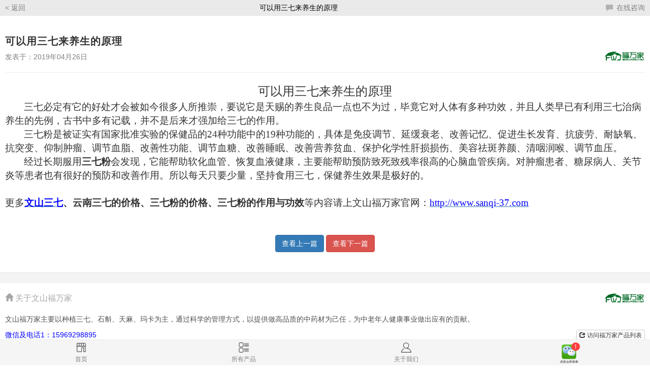

--- FILE ---
content_type: text/html
request_url: http://www.fuwj.com/M/Article/616.html
body_size: 6664
content:
﻿<html>
<head>
<meta http-equiv="Content-Type" content="text/html; charset=utf-8" /> 
<meta name="viewport" content="width=device-width, initial-scale=1">

    <title>可以用三七来养生的原理</title>
	<meta name="keywords" content="默认的文章keywords 未设置" />
	<meta name="description" content="默认的文章description 未设置" />
	<link rel="canonical"  href="http://www.fuwj.com/M/Article/616.html">
	
    <!-- CSS -->
    <link rel="stylesheet" type="text/css" href="../../style/m/css/bootstrap.min.css">  <!-- bootstrap -->
    <link rel="stylesheet" type="text/css" href="../../style/m/css/default-style.css">  <!-- 模板的默认样式 -->

    <!-- JS -->
    <script type="text/javascript" src="../../style/m/js/jquery-3.2.1.min.js"></script>  <!-- Jquery -->
    <script type="text/javascript" src="../../style/m/js/bootstrap.min.js"></script>  <!-- bootstrap -->
    <script type="text/javascript" src="../../style/m/js/baidu.js"></script>  <!-- bootstrap -->

</head>
<body> <!-- 加载底部文件 -->

<link rel="stylesheet" type="text/css" href="../../style/m/css/article-style.css">  <!-- 专属style -->

<div class="list_article_nav">
		<div class="col-xs-3" style="padding:0px">
			<a href="javascript:history.back(-1)" style="color: gray;float: left;">
				< 返回
			</a>
		</div>
		<div class="col-xs-5" style="padding:0px">
			<p class="content_article_title_top">
				可以用三七来养生的原理			</p>
		</div>
		<div class="col-xs-4" style="padding:0px;">
			<a target="_blank" href="http://www.sanqijiayuan.cn/dialog_1.htm" style="color: gray;float: right;">
				<i class='glyphicon glyphicon-comment' style='color: #b1b1b1;margin-right: 3px;top: 2px;'></i>
				在线咨询
			</a>
		</div>
		<div class='clearfix'></div>
	</div>
	<div style="height:35px;"></div>

	<div class="content_article_box">
		<p class="content_article_title">
			可以用三七来养生的原理		</p>
		<img src="../../img/logofwj2.png" style="float: right;margin-top: -5px;width: 80px;" alt="三七粉网">
		<p style="color: gray;">发表于：2019年04月26日</p>
		<hr/>
		<div class="content_article_content">
			<p style="text-align:center"><span style=";font-family:宋体;font-size:24px"><span style="font-family:宋体">可以用三七来养生的原理</span></span></p><p style="text-indent:37px"><span style=";font-family:宋体;font-size:19px"><span style="font-family:宋体">三七</span></span><span style=";font-family:宋体;font-size:19px"><span style="font-family:宋体">必定有它的好处才会被如今很多人所推崇，要说它是</span></span><span style=";font-family:宋体;font-size:19px"><span style="font-family:宋体">天赐的</span></span><span style=";font-family:宋体;font-size:19px"><span style="font-family:宋体">养生</span></span><span style=";font-family:宋体;font-size:19px"><span style="font-family:宋体">良品</span></span><span style=";font-family:宋体;font-size:19px"><span style="font-family:宋体">一点也不为过</span></span><span style=";font-family:宋体;font-size:19px"><span style="font-family:宋体">，</span></span><span style=";font-family:宋体;font-size:19px"><span style="font-family:宋体">毕竟它</span></span><span style=";font-family:宋体;font-size:19px"><span style="font-family:宋体">对人体有多种功效，</span></span><span style=";font-family:宋体;font-size:19px"><span style="font-family:宋体">并且</span></span><span style=";font-family:宋体;font-size:19px"><span style="font-family:宋体">人类早已有利用三七治病养生的先例，</span></span><span style=";font-family:宋体;font-size:19px"><span style="font-family:宋体">古书中多有记载，并不是后来才强加给三七的作用。</span></span></p><p style="text-indent:37px"><span style=";font-family:宋体;font-size:19px"><span style="font-family:宋体">三七粉</span></span><span style=";font-family:宋体;font-size:19px"><span style="font-family:宋体">是被证实有</span></span><span style=";font-family:宋体;font-size:19px"><span style="font-family:宋体">国家批准实验的保健品</span></span><span style=";font-family:宋体;font-size:19px"><span style="font-family:宋体">的</span></span><span style=";font-family:宋体;font-size:19px">24<span style="font-family:宋体">种功能中的</span><span style="font-family:Calibri">19</span><span style="font-family:宋体">种功能</span></span><span style=";font-family:宋体;font-size:19px"><span style="font-family:宋体">的，具体是</span></span><span style=";font-family:宋体;font-size:19px"><span style="font-family:宋体">免疫调节、延缓衰老、改善记忆、促进生长发育、抗疲劳、耐缺氧、抗突变、仰制肿瘤、调节血脂、改善性功能、调节血糖、改善睡眠、改善营养贫血、保护化学性肝损损伤、美容祛斑养颜、清咽润喉、调节血压。</span></span></p><p style="text-indent:37px"><span style=";font-family:宋体;font-size:19px"><span style="font-family:宋体">经过</span></span><span style=";font-family:宋体;font-size:19px"><span style="font-family:宋体">长期服用<strong>三七粉</strong></span></span><span style=";font-family:宋体;font-size:19px"><span style="font-family:宋体">会发现，它能帮助</span></span><span style=";font-family:宋体;font-size:19px"><span style="font-family:宋体">软化血管、</span></span><span style=";font-family:宋体;font-size:19px"><span style="font-family:宋体">恢复</span></span><span style=";font-family:宋体;font-size:19px"><span style="font-family:宋体">血液健康，</span></span><span style=";font-family:宋体;font-size:19px"><span style="font-family:宋体">主要能帮助预防致死致残率很高的</span></span><span style=";font-family:宋体;font-size:19px"><span style="font-family:宋体">心脑血管疾病。</span></span><span style=";font-family:宋体;font-size:19px"><span style="font-family:宋体">对</span></span><span style=";font-family:宋体;font-size:19px"><span style="font-family:宋体">肿瘤患者、糖尿病人、关节炎</span></span><span style=";font-family:宋体;font-size:19px"><span style="font-family:宋体">等患者也有很好的预防和改善作用。所以每天只要少量，坚持食用三七，保健养生效果是极好的。</span></span></p><p><span style=";font-family:Calibri;font-size:19px">&nbsp;</span></p><p><span style=";font-family:宋体;font-size:19px"><span style="font-family:宋体">更多</span></span><a href="http://www.sanqi-37.com"><strong><span style="text-decoration:underline;"><span style="font-family: 宋体;color: rgb(0, 0, 255);font-size: 19px"><span style="font-family:宋体">文山三七</span></span></span></strong></a><strong><span style="font-family: 宋体;font-size: 19px"><span style="font-family:宋体">、</span></span></strong><strong><span style="font-family: 宋体;font-size: 19px"><span style="font-family:宋体">云南三七的价格、三七粉的价格、三七粉的作用与功效</span></span></strong><span style=";font-family:宋体;font-size:19px"><span style="font-family:宋体">等内容请上文山福万家官网：</span></span><a href="http://www.sanqi-37.com"><span style="text-decoration:underline;"><span style="font-family: 微软雅黑;color: rgb(0, 0, 255);letter-spacing: 0;font-size: 19px">http://www.sanqi-37.com</span></span></a></p><p><span style=";font-family:Calibri;font-size:19px"></span><br/></p><p><br/></p>		</div>

		<div style="text-align:center;margin:10px 0px;">
			<button class="btn btn-primary"><a style='color:white;' href="617.html">查看上一篇</a></button>
			<button class="btn btn-danger"><a style='color:white;' href="615.html">查看下一篇</a></button>
		</div>
	</div>
<div class="big_hr"></div>

<div class="content_article_us">
	<img src="../../img/logofwj2.png" style="float: right;margin-top: -3px;width: 80px;" alt="三七粉网">
	<p style="font-size: 16px;color: #a7a7a7;">
		<i class='glyphicon glyphicon-home'></i> 关于文山福万家
	</p>

	<p style="margin-top: 20px;line-height: 1.5;color: #505050;">
		文山福万家主要以种植三七、石斛、天麻、玛卡为主，通过科学的管理方式，以提供做高品质的中药材为己任，为中老年人健康事业做出应有的贡献。
	</p>
	<a href="../Goods/list.html" style="margin-top: 10px;float:right;">
		<button class="btn btn-default btn-xs">
			<i class='glyphicon glyphicon-share'></i> 访问福万家产品列表
		</button>
	</a>	
	<p style="margin:10px 0px 0px 0px;color:blue">微信及电话1：15969298895</p><br/>
	<a href="../callme.html" style="margin-top: 10px;float:right;">
		<button class="btn btn-default btn-xs">
			<i class='glyphicon glyphicon-share'></i> 打开二维码
		</button>
	</a>
	<p style="margin:10px 0px 0px 0px;color:blue">微信及电话2：18187602137</p>
</div>

<div class="big_hr"></div>

<div class="recommend_article">
	<a href="#" style="margin-right: 10px;float: right;margin-top: 5px;color: #8a8a8a;">
		<i class='glyphicon glyphicon-new-window'></i> 查看更多
	</a>
	<p class='recommend_article_big_title'>推荐阅读</p>
	<hr/ style='margin:10px 15px;'>
</div>
	<div class="list_article_box" style="padding-top:0px;">
		<a href="http://www.fuwj.com/M/Article/847.html">
			<div class="col-xs-8" style="padding:0px;">
				<p class="list_article_title">三七粉的功效简述</p>
				<p class="list_article_time">
					发布时间：2019年11月12日
				</p>
			</div>
			<div class="col-xs-4" style="padding:0px;">
				<img src="http://www.fuwj.com/img/20191112/1573552343113745.jpg" style="border: 1px solid #d6d6d6;">
			</div>
			<div class='clearfix'></div>
		</a>
		<hr style="margin:10px 0px 0px 0px;">
	</div>
<div class="list_article_box" style="padding-top:0px;">
		<a href="1340.html">
			<div class="col-xs-8" style="padding:0px;">
				<p class="list_article_title">500克三七多少头最好？</p>
				<p class="list_article_time">
					发布时间：2020年02月04日				</p>
			</div>
			<div class="col-xs-4" style="padding:0px;">
				<img src="../../img/2020-02-04/5e393f7bade3e.jpg" style="border: 1px solid #d6d6d6;">
			</div>
			<div class='clearfix'></div>
		</a>
		<hr style="margin:10px 0px 0px 0px;">
	</div><div class="list_article_box" style="padding-top:0px;">
		<a href="2814.html">
			<div class="col-xs-8" style="padding:0px;">
				<p class="list_article_title">能产三七粉的地方多吗？哪里产的好？</p>
				<p class="list_article_time">
					发布时间：2020年09月01日				</p>
			</div>
			<div class="col-xs-4" style="padding:0px;">
				<img src="../../img/2020-09-01/5f4dc16e02328.jpg" style="border: 1px solid #d6d6d6;">
			</div>
			<div class='clearfix'></div>
		</a>
		<hr style="margin:10px 0px 0px 0px;">
	</div><div class="list_article_box" style="padding-top:0px;">
		<a href="981.html">
			<div class="col-xs-8" style="padding:0px;">
				<p class="list_article_title">三七粉适宜人群是哪些？</p>
				<p class="list_article_time">
					发布时间：2019年12月13日				</p>
			</div>
			<div class="col-xs-4" style="padding:0px;">
				<img src="../../img/2019-12-13/5df354b878e60.jpg" style="border: 1px solid #d6d6d6;">
			</div>
			<div class='clearfix'></div>
		</a>
		<hr style="margin:10px 0px 0px 0px;">
	</div><div class="list_article_box" style="padding-top:0px;">
		<a href="3177.html">
			<div class="col-xs-8" style="padding:0px;">
				<p class="list_article_title">三七20头的价格比30头贵为什么？</p>
				<p class="list_article_time">
					发布时间：2021年04月30日				</p>
			</div>
			<div class="col-xs-4" style="padding:0px;">
				<img src="../../img/2021-04-30/608bd06a14438.jpg" style="border: 1px solid #d6d6d6;">
			</div>
			<div class='clearfix'></div>
		</a>
		<hr style="margin:10px 0px 0px 0px;">
	</div>
<a href="../promotion.html">
	<img src="../../img/m/promotion_b.jpg" style="width:100%;margin-bottom: -22px;">
</a>

<style type="text/css">
	p{
		margin-bottom: 0px;
	}
	.content_article_content img{
		max-width: 100%;   display: block;margin:auto;
	}
	.content_article_us{
		padding: 0px 10px;
	}
	.content_article_title{
		font-size: 20px;
	    letter-spacing: 1px;
	    line-height: 1.6;
	    font-weight: 700;
	    margin-bottom: 5px;
	}
	.content_article_box{
		padding: 10px;
	}
	.content_article_title_top{
		white-space: nowrap;  
	    overflow: hidden;   
	    text-overflow:ellipsis;  
	    margin-bottom: 0px;
	    color:black;
	    text-align: center;
	}
</style>


<div style="background-color: #f3f3f3;padding: 30px 10px 20px 10px;margin-top:20px;">

	<p style="margin: 10px 10px 5px 10px;">
		<b style='font-size:16px;'>常用链接</b> 
		<span style='color: #c70000;margin-left: 5px;'>Most-used Link</span>
	</p>

	<div class="col-xs-4 foot_info_box">
		<div class="foot_info_box_in">
			<a href="../question.html">
				<p><i class='glyphicon glyphicon-info-sign'></i></p>
				<p class='foot_info_p2'>用户须知</p>
			</a>
		</div>
	</div>

	<div class="col-xs-4 foot_info_box">
		<div class="foot_info_box_in">
			<a href="../callme.html" style="color: #444;">
				<p><i class='glyphicon glyphicon-phone-alt'></i></p>
				<p class='foot_info_p2'>联系方式</p>
			</a>
		</div>
	</div>

	<div class="col-xs-4 foot_info_box">
		<div class="foot_info_box_in">
			<a href="../company.html" style="color: green;">
				<p><i class='glyphicon glyphicon-tower'></i></p>
				<p class='foot_info_p2'>公司介绍</p>
			</a>
		</div>
	</div>

	<div class="col-xs-4 foot_info_box">
		<div class="foot_info_box_in">
			<a href="../service.html" style="color:#6363ff;">
				<p><i class='glyphicon glyphicon-globe'></i></p>
				<p class='foot_info_p2'>售后服务</p>
			</a>
		</div>
	</div>

	<div class="col-xs-4 foot_info_box">
		<div class="foot_info_box_in">
			<a target="_blank" rel="nofollow" href="https://fuwj37.taobao.com/search.htm?spm=a1z10.1-c.w5002-11217549238.1.198c8689nV3jfW&search=y">
				<p><img src="../../img/taobao.png" style="width:25px"></p>
				<p class='foot_info_p2'>淘宝店铺</p>
			</a>
		</div>
	</div>

	<div class="col-xs-4 foot_info_box">
		<div class="foot_info_box_in">
			<a target="_blank" rel="nofollow" href="https://wsfwj.jd.com/view_search-608793-0-5-1-24-1.html">
				<p><img src="../../img/JD.png" style="width:25px"></p>
				<p class='foot_info_p2'>京东店铺</p>
			</a>
		</div>
	</div>

	<div class='clearfix'></div>
</div>

<div class="foot_info2">
	<p><img src="../../img/logofwj2.png" style="width: 30%;margin-bottom:0px;margin-top:0px;"></p>
	<p style="background-color:#dde2e4;">
		<a style="font-size:1.1em;color:#463b3b;">
			本网站涉及三七粉的作用、功效及个体案例，因实际使用存在个体差异，仅供参考。<br/>本站涉及所有产品介绍皆为初级农产品：好的有头数的三七主根<br/>非市场上那些没有头数的三七粉可比。特此声明！
		</a>
	</p>
    <p>
		<a target="_blank" href="http://www.miitbeian.gov.cn" style="color:gray;">
			<img src="../../img/beian_logo.png" style="display: inline;width: 15px;margin-bottom: 5px;margin-left:-1px;">
			<span style='color:#333;'><a href="https://beian.miit.gov.cn">滇ICP备14005948号-1</a></span>
		</a>
		<br/>
		<a target="_blank" href="http://www.beian.gov.cn/portal/registerSystemInfo?recordcode=53262102000494" style="color:gray;">
			<img src="../../img/beian.png" style="display: inline;width: 15px;margin-bottom: 5px;margin-left:-1px;">
			<span style='color:#939393;'><a href="http://www.beian.gov.cn/portal/registerSystemInfo?recordcode=53262102000494">滇公网安备 53262102000494号</a></span>
		</a>
	</p>
    <p style="color:#333;">版权所有：云南文山康万家农业发有限公司 <span class='glyphicon glyphicon-copyright-mark'></span>&nbsp;
	<script language="javascript" type="text/javascript" src="http://www.sanqifen.net.cn/beiyong1.js"></script>
	<script charset="UTF-8" id="LA_COLLECT" src="//sdk.51.la/js-sdk-pro.min.js"></script>
	<script>LA.init({id: "1xalzVWfca4RkFzN",ck: "1xalzVWfca4RkFzN"})</script>
	</p>
</div>

<div style="height:50px;"></div>
<div class="container">
	<div class="foot">
		<a href="../index.html">
			<div class="col-xs-3 foot_box">
				<img src="../../img/m/store2.png">
				<p>首页</p>
			</div>
		</a>
		<a href="../Goods/list.html">
			<div class="col-xs-3 foot_box">
				<img src="../../img/m/Viewlist.png">
				<p>所有产品</p>
			</div>
		</a>
		<!--<a href="list-1.html">
			<div class="col-xs-3 foot_box">
				<img src="../../img/m/office.png">
				<p>三七资讯</p>
			</div>
		</a>-->
		<a href="../us.html">
			<div class="col-xs-3 foot_box">
				<img src="../../img/m/account.png">
				<p>关于我们</p>
			</div>
		</a>
		<a href="https://work.weixin.qq.com/ca/cawcdeb275043fc8e9">
			<div class="col-xs-3 foot_box">
				<img src="../../img/m/weixin.gif" style="width: 55px;">
			</div>
		</a>
	</div>
</div>

<style type="text/css">
	.foot_info_box{
		text-align: center;
		padding: 10px 5px 0px 5px;
	}
	.foot_info_box_in{
		background-color: #e0e0e0;
	    border: 1px solid #d0d0d0;
	    padding-top: 10px;
	    border-radius: 5px;
	}
	.foot_info_box a{
		color: gray;
	}
	.foot_info_box i{
		font-size: 24px;
	}
	.foot_info2{
		padding: 10px;
		width: 100%;
		background-color: white;
		text-align: center;
		color: gray;
		font-size: 12px;
	}
	.foot_info p{
		font-size: 12px;
	}
	.foot_info_p2{
		color: #555;
	}
</style>


<!-- 百度熊掌号 -->
<script src="https://c.mipcdn.com/extensions/platform/v1/mip-cambrian/mip-cambrian.js"></script>

</body>
</html> <!-- 加载底部文件 -->

--- FILE ---
content_type: text/css
request_url: http://www.fuwj.com/style/m/css/default-style.css
body_size: 497
content:

/* 通用模板 所有页面都药加载 */

.foot{
	position: fixed;
	bottom: 0px;
	left: 0px;
	background-color: gray;
	width: 100%;
	border-top: 1px solid #ececec;
	background-color: #f5f5f5;
	padding: 5px 0px 3px 0px;
}
.foot_box{
	text-align: center;
}
.foot_box img{
	width: 20px;
}
.foot_box p{
	font-size: 12px;
	margin-top: 5px;
	margin-bottom: 0px;
	color: gray;
}

.big_hr{
	margin: 20px 0px;
    background-color: #f3f3f3;
    height: 20px;
    border-top: 1px solid #e4e4e4;
    border-bottom: 1px solid #eaeaea;
}

.hr_big2{
	height: 12px;
    width: 100%;
    background-color: #f5f5f5;
    margin: 10px 0px;
    border-top: 1px solid #ececec;
    border-bottom: 1px solid #ececec;
}

--- FILE ---
content_type: text/css
request_url: http://www.fuwj.com/style/m/css/article-style.css
body_size: 727
content:
.list_article_box{
	padding: 10px;
}
.list_article_box img{
	width: 100%;
	border-radius: 8px;
	max-height: 85px;
    border: 1px solid #e0e0e0;
}
.list_article_category{
	background-color: rgba(255, 0, 0, 0.6);
    padding: 1px 10px;
    color: white;
    border-top-left-radius: 10px;
    border-top-right-radius: 10px;
    width: 100%;
    font-size: 12px;
    letter-spacing: 1px;
    position: absolute;
}
.list_article_title{
	font-weight: 700;
    font-size: 16px;
    color: #4c4c4c;
    letter-spacing: 1px;
    overflow: hidden;
    text-overflow: ellipsis;
    display: -webkit-box;
    -webkit-line-clamp: 2;
    -webkit-box-orient: vertical;
    margin-bottom: 10px;
}
.list_article_time{
	font-size: 14px;
	color: gray;
	margin-bottom: 0px;
}
form{
	margin: 0px;
}
.tags_box{
	padding: 10px 10px 0px 10px;
}
.tags_box button{
	margin-bottom: 5px;
    margin-right: 5px;
}
.list_article_nav{
	position: fixed;
	z-index: 233;
	top:0;
	left: 0;
	width: 100%;
	border-bottom: 1px solid #e4e4e4;
 	background-color: #eaeaea;
	padding: 5px 10px;
}


.recommend_article_box{
	padding: 0px 10px;
}
.recommend_article_box img{
	border-radius: 5px;
    width: 30%;
    float: right;
    max-height: 75px;
}
.recommend_article_big_title{
	margin-left: 10px;
    font-size: 18px;
    font-weight: 700;
    letter-spacing: 1px;
    color: #849eff;
    border-left: 4px solid #849eff;
    padding-left: 10px;
}


--- FILE ---
content_type: application/x-javascript
request_url: http://www.fuwj.com/style/m/js/baidu.js
body_size: 321
content:
var _hmt = _hmt || [];
(function() {
  var hm = document.createElement("script");
  hm.src = "https://hm.baidu.com/hm.js?24d7aa32996078835918fab845cc9f88";
  var s = document.getElementsByTagName("script")[0]; 
  s.parentNode.insertBefore(hm, s);
})();